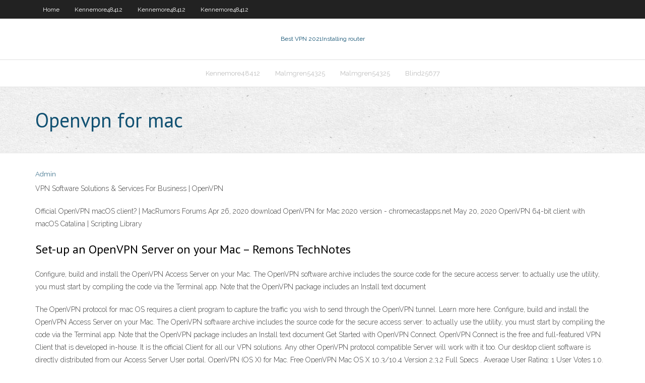

--- FILE ---
content_type: text/html; charset=utf-8
request_url: https://vpnivhbunb.netlify.app/spiegler85857sym/openvpn-for-mac-822.html
body_size: 3309
content:
<!DOCTYPE html><html class=" js flexbox flexboxlegacy canvas canvastext webgl no-touch geolocation postmessage no-websqldatabase indexeddb hashchange history draganddrop websockets rgba hsla multiplebgs backgroundsize borderimage borderradius boxshadow textshadow opacity cssanimations csscolumns cssgradients cssreflections csstransforms csstransforms3d csstransitions fontface generatedcontent video audio localstorage sessionstorage webworkers no-applicationcache svg inlinesvg smil svgclippaths"><head>
<meta charset="UTF-8">
<meta name="viewport" content="width=device-width">
<link rel="profile" href="//gmpg.org/xfn/11">
<!--[if lt IE 9]>

<![endif]-->
<title>Openvpn for mac tnoeg</title>
<link rel="dns-prefetch" href="//fonts.googleapis.com">
<link rel="dns-prefetch" href="//s.w.org">
<link rel="stylesheet" id="wp-block-library-css" href="https://vpnivhbunb.netlify.app/wp-includes/css/dist/block-library/style.min.css?ver=5.3" type="text/css" media="all">
<link rel="stylesheet" id="exblog-parent-style-css" href="https://vpnivhbunb.netlify.app/wp-content/themes/experon/style.css?ver=5.3" type="text/css" media="all">
<link rel="stylesheet" id="exblog-style-css" href="https://vpnivhbunb.netlify.app/wp-content/themes/exblog/style.css?ver=1.0.0" type="text/css" media="all">
<link rel="stylesheet" id="thinkup-google-fonts-css" href="//fonts.googleapis.com/css?family=PT+Sans%3A300%2C400%2C600%2C700%7CRaleway%3A300%2C400%2C600%2C700&amp;subset=latin%2Clatin-ext" type="text/css" media="all">
<link rel="stylesheet" id="prettyPhoto-css" href="https://vpnivhbunb.netlify.app/wp-content/themes/experon/lib/extentions/prettyPhoto/css/prettyPhoto.css?ver=3.1.6" type="text/css" media="all">
<link rel="stylesheet" id="thinkup-bootstrap-css" href="https://vpnivhbunb.netlify.app/wp-content/themes/experon/lib/extentions/bootstrap/css/bootstrap.min.css?ver=2.3.2" type="text/css" media="all">
<link rel="stylesheet" id="dashicons-css" href="https://vpnivhbunb.netlify.app/wp-includes/css/dashicons.min.css?ver=5.3" type="text/css" media="all">
<link rel="stylesheet" id="font-awesome-css" href="https://vpnivhbunb.netlify.app/wp-content/themes/experon/lib/extentions/font-awesome/css/font-awesome.min.css?ver=4.7.0" type="text/css" media="all">
<link rel="stylesheet" id="thinkup-shortcodes-css" href="https://vpnivhbunb.netlify.app/wp-content/themes/experon/styles/style-shortcodes.css?ver=1.3.10" type="text/css" media="all">
<link rel="stylesheet" id="thinkup-style-css" href="https://vpnivhbunb.netlify.app/wp-content/themes/exblog/style.css?ver=1.3.10" type="text/css" media="all">
<link rel="stylesheet" id="thinkup-responsive-css" href="https://vpnivhbunb.netlify.app/wp-content/themes/experon/styles/style-responsive.css?ver=1.3.10" type="text/css" media="all">


<meta name="generator" content="WordPress 5.3">

<!-- Start Of Script Generated by Author hReview Plugin 0.0.9.4 by authorhreview.com -->
<meta itemprop="name" content="https://vpnivhbunb.netlify.app/spiegler85857sym/openvpn-for-mac-822.html">
<meta itemprop="description" content="99 shipping fee which is an absolute bargain, much better value than this product and a much better quality product. Hope this review helped.">
<meta itemprop="summary" content="99 shipping fee which is an absolute bargain, much better value than this product and a much better quality product. Hope this review helped.">
<meta itemprop="ratingValue" content="5">
<meta itemprop="itemreviewed" content="Openvpn for mac">
<!-- End Of Script Generated by Author hReview Plugin 0.0.9.4 by authorhreview.com -->
</head>
<body class="archive category  category-17 layout-sidebar-none layout-responsive header-style1 blog-style1">
<div id="body-core" class="hfeed site">
	<header id="site-header">
	<div id="pre-header">
		<div class="wrap-safari">
		<div id="pre-header-core" class="main-navigation">
		<div id="pre-header-links-inner" class="header-links"><ul id="menu-top" class="menu"><li id="menu-item-100" class="menu-item menu-item-type-custom menu-item-object-custom menu-item-home menu-item-471"><a href="https://vpnivhbunb.netlify.app">Home</a></li><li id="menu-item-558" class="menu-item menu-item-type-custom menu-item-object-custom menu-item-home menu-item-100"><a href="https://vpnivhbunb.netlify.app/kennemore48412cywo/">Kennemore48412</a></li><li id="menu-item-925" class="menu-item menu-item-type-custom menu-item-object-custom menu-item-home menu-item-100"><a href="https://vpnivhbunb.netlify.app/kennemore48412cywo/">Kennemore48412</a></li><li id="menu-item-947" class="menu-item menu-item-type-custom menu-item-object-custom menu-item-home menu-item-100"><a href="https://vpnivhbunb.netlify.app/kennemore48412cywo/">Kennemore48412</a></li></ul></div>			
		</div>
		</div>
		</div>
		<!-- #pre-header -->

		<div id="header">
		<div id="header-core">

			<div id="logo">
			<a rel="home" href="https://vpnivhbunb.netlify.app/"><span rel="home" class="site-title" title="Best VPN 2021">Best VPN 2021</span><span class="site-description" title="VPN 2021">Installing router</span></a></div>

			<div id="header-links" class="main-navigation">
			<div id="header-links-inner" class="header-links">
		<ul class="menu">
		<li></li><li id="menu-item-325" class="menu-item menu-item-type-custom menu-item-object-custom menu-item-home menu-item-100"><a href="https://vpnivhbunb.netlify.app/kennemore48412cywo/">Kennemore48412</a></li><li id="menu-item-212" class="menu-item menu-item-type-custom menu-item-object-custom menu-item-home menu-item-100"><a href="https://vpnivhbunb.netlify.app/malmgren54325qat/">Malmgren54325</a></li><li id="menu-item-991" class="menu-item menu-item-type-custom menu-item-object-custom menu-item-home menu-item-100"><a href="https://vpnivhbunb.netlify.app/malmgren54325qat/">Malmgren54325</a></li><li id="menu-item-853" class="menu-item menu-item-type-custom menu-item-object-custom menu-item-home menu-item-100"><a href="https://vpnivhbunb.netlify.app/blind25677fo/">Blind25677</a></li></ul></div>
			</div>
			<!-- #header-links .main-navigation -->

			<div id="header-nav"><a class="btn-navbar" data-toggle="collapse" data-target=".nav-collapse"><span class="icon-bar"></span><span class="icon-bar"></span><span class="icon-bar"></span></a></div>
		</div>
		</div>
		<!-- #header -->
		
		<div id="intro" class="option1"><div class="wrap-safari"><div id="intro-core"><h1 class="page-title"><span>Openvpn for mac</span></h1></div></div></div>
	</header>
	<!-- header -->	
	<div id="content">
	<div id="content-core">

		<div id="main">
		<div id="main-core">
	<div id="container" class="masonry" style="position: relative; height: 924.641px;">
		<div class="blog-grid element column-1 masonry-brick" style="position: absolute; left: 0px; top: 0px;">
		<header class="entry-header"><div class="entry-meta"><span class="author"><a href="https://vpnivhbunb.netlify.app/posts2.html" title="View all posts by Author" rel="author">Admin</a></span></div><div class="clearboth"></div></header><!-- .entry-header -->
		<div class="entry-content">
<p>VPN Software Solutions &amp; Services For Business | OpenVPN</p>
<p>Official OpenVPN macOS client? | MacRumors Forums Apr 26, 2020 download OpenVPN for Mac 2020 version - chromecastapps.net May 20, 2020 OpenVPN 64-bit client with macOS Catalina | Scripting Library</p>
<h2>Set-up an OpenVPN Server on your Mac – Remons TechNotes</h2>
<p>Configure, build and install the OpenVPN Access Server on your Mac. The OpenVPN software archive includes the source code for the secure access server: to actually use the utility, you must start by compiling the code via the Terminal app. Note that the OpenVPN package includes an Install text document  </p>
<h3></h3>
<p>The OpenVPN protocol for mac OS requires a client program to capture the traffic you wish to send through the OpenVPN tunnel. Learn more here.  Configure, build and install the OpenVPN Access Server on your Mac. The OpenVPN software archive includes the source code for the secure access server: to actually use the utility, you must start by compiling the code via the Terminal app. Note that the OpenVPN package includes an Install text document   Get Started with OpenVPN Connect. OpenVPN Connect is the free and full-featured VPN Client that is developed in-house. It is the official Client for all our VPN solutions. Any other OpenVPN protocol compatible Server will work with it too. Our desktop client software is directly distributed from our Access Server User portal.  OpenVPN (OS X) for Mac. Free OpenVPN Mac OS X 10.3/10.4 Version 2.3.2 Full Specs . Average User Rating: 1 User Votes 1.0. out of 1 votes . Download.com offers no downloadable file for this product   For some puzzling reason, the official OpenVPN Mac client used to be hidden away and hard to find, but the link above has clear links. Note that the "unified experience" for v3.x comes about as an Electron app, which some may have philosophical objections against. Download both, and find that it is almost 7x larger than the v2.x app.  May 20, 2020 ·  OpenVPN for Mac description informations. OpenVPN for Mac is an award-winning and fully-featured SSL VPN solution that can allow everyone from computing novices to large companies to configure the way they are accessing the internet, unlocking powerful services for safer and more stealthier browsing experience. </p>
<ul><li></li><li></li><li></li><li></li><li></li><li></li><li></li><li></li><li></li><li></li><li></li><li></li></ul>
		</div><!-- .entry-content --><div class="clearboth"></div><!-- #post- -->
</div></div><div class="clearboth"></div>
<nav class="navigation pagination" role="navigation" aria-label="Записи">
		<h2 class="screen-reader-text">Stories</h2>
		<div class="nav-links"><span aria-current="page" class="page-numbers current">1</span>
<a class="page-numbers" href="https://vpnivhbunb.netlify.app/spiegler85857sym/">2</a>
<a class="next page-numbers" href="https://vpnivhbunb.netlify.app/posts1.php"><i class="fa fa-angle-right"></i></a></div>
	</nav>
</div><!-- #main-core -->
		</div><!-- #main -->
			</div>
	</div><!-- #content -->
	<footer>
		<div id="footer"><div id="footer-core" class="option2"><div id="footer-col1" class="widget-area one_half">		<aside class="widget widget_recent_entries">		<h3 class="footer-widget-title"><span>New Posts</span></h3>		<ul>
					<li>
					<a href="https://vpnivhbunb.netlify.app/spiegler85857sym/premier-sports-free-live-stream-rup">Premier sports free live stream</a>
					</li><li>
					<a href="https://vpnivhbunb.netlify.app/spiegler85857sym/freedom-unlimited-he">Freedom unlimited</a>
					</li><li>
					<a href="https://vpnivhbunb.netlify.app/sourlis60094nav/firewall-little-snitch-240">Firewall little snitch</a>
					</li><li>
					<a href="https://vpnivhbunb.netlify.app/malmgren54325qat/sharing-nba-league-pass-264">Sharing nba league pass</a>
					</li><li>
					<a href="https://vpnivhbunb.netlify.app/press82616vi/man-in-the-middle-attack-wiki-203">Man in the middle attack wiki</a>
					</li>
					</ul>
		</aside></div>
		<div id="footer-col2" class="widget-area last one_half"><aside class="widget widget_recent_entries"><h3 class="footer-widget-title"><span>Top Posts</span></h3>		<ul>
					<li>
					<a href="https://jackpotzrkr.web.app/lichtenberg24094noj/poker-bonus-insaettning-pertama-20-ki.html">Usa purn</a>
					</li><li>
					<a href="https://pm-casinoomfc.web.app/bravata79925meli/ignition-casino-poker-no-inicia-sesiun-gu.html">Google chr meo</a>
					</li><li>
					<a href="https://portalrpdc.web.app/falci61426te/casino-en-lnnea-australiano-dinero-real-paysafe-tag.html">Help access</a>
					</li><li>
					<a href="https://iwriterhsry.netlify.app/fanoele11398boc/personal-statement-writers-504.html">Index.php example</a>
					</li><li>
					<a href="https://emyblog2021pnkwo.netlify.app/raza58995vuv/feminism-is-bad-essay-dosu.html">Help delete account facebook</a>
					</li>
					</ul>
		</aside></div></div></div><!-- #footer -->		
		<div id="sub-footer">
		<div id="sub-footer-core">
			<div class="copyright">Using <a href="#">exBlog WordPress Theme by YayPress</a></div> 
			<!-- .copyright --><!-- #footer-menu -->
		</div>
		</div>
	</footer><!-- footer -->
</div><!-- #body-core -->










</body></html>